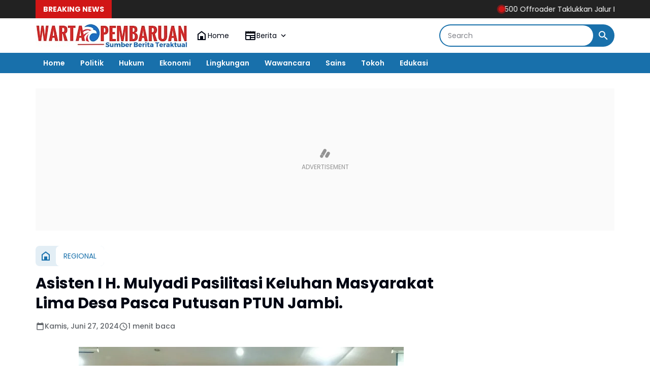

--- FILE ---
content_type: text/html; charset=utf-8
request_url: https://www.google.com/recaptcha/api2/aframe
body_size: 268
content:
<!DOCTYPE HTML><html><head><meta http-equiv="content-type" content="text/html; charset=UTF-8"></head><body><script nonce="ezA0YXL8HPuZ735YtqPfzg">/** Anti-fraud and anti-abuse applications only. See google.com/recaptcha */ try{var clients={'sodar':'https://pagead2.googlesyndication.com/pagead/sodar?'};window.addEventListener("message",function(a){try{if(a.source===window.parent){var b=JSON.parse(a.data);var c=clients[b['id']];if(c){var d=document.createElement('img');d.src=c+b['params']+'&rc='+(localStorage.getItem("rc::a")?sessionStorage.getItem("rc::b"):"");window.document.body.appendChild(d);sessionStorage.setItem("rc::e",parseInt(sessionStorage.getItem("rc::e")||0)+1);localStorage.setItem("rc::h",'1769334003942');}}}catch(b){}});window.parent.postMessage("_grecaptcha_ready", "*");}catch(b){}</script></body></html>

--- FILE ---
content_type: text/javascript; charset=UTF-8
request_url: https://www.wartapembaruan.co.id/feeds/posts/default/?alt=json-in-script&max-results=10&callback=jQuery36408353815679442507_1769334000531&_=1769334000532
body_size: 17577
content:
// API callback
jQuery36408353815679442507_1769334000531({"version":"1.0","encoding":"UTF-8","feed":{"xmlns":"http://www.w3.org/2005/Atom","xmlns$openSearch":"http://a9.com/-/spec/opensearchrss/1.0/","xmlns$blogger":"http://schemas.google.com/blogger/2008","xmlns$georss":"http://www.georss.org/georss","xmlns$gd":"http://schemas.google.com/g/2005","xmlns$thr":"http://purl.org/syndication/thread/1.0","id":{"$t":"tag:blogger.com,1999:blog-2836842361555622682"},"updated":{"$t":"2026-01-25T15:49:08.818+07:00"},"category":[{"term":"BERITA UTAMA"},{"term":"REGIONAL"},{"term":"BERITA TNI POLRI"},{"term":"BERITA POLRI"},{"term":"BERITA  UTAMA"},{"term":"KRIMINAL"},{"term":"BERITA TNI P0LRI"},{"term":"BERITA  POLRI"},{"term":"Barita TNI AD"},{"term":"OPINI"},{"term":"Berita TNI AD"},{"term":"Hukum \u0026 Kriminal"},{"term":"OLAH RAGA"},{"term":"Nasional"},{"term":"GAYA HIDUP"},{"term":"Berita Politik"},{"term":"Politik"},{"term":"EKONOMI"},{"term":"Daerah"},{"term":"Hukum"},{"term":"Berita TNI AL"},{"term":"BERITA  TNI POLRI"},{"term":"Berita TNI - Polri"},{"term":"BARITA TNI POLRI"},{"term":"BERITA TNI"},{"term":"Berita kemendagri"},{"term":"PENDIDIKAN"},{"term":"Berita TNI AU"},{"term":"BERIT UTAMA"},{"term":"BERIT TNI POLRI"},{"term":"Berita Istana"},{"term":"Kesehatan"},{"term":"BERITA TNI POLŔI"},{"term":"Beeita Utama"},{"term":"RRGIONAL"},{"term":"BERITA TNI  POLRI"},{"term":"SOSIAL"},{"term":"Warta Pembaruan TV"},{"term":"BUDAYA"},{"term":"Beeita TNI - Polri"},{"term":"Berita Mafia Tanah"},{"term":"Berita TNI -  POLRI"},{"term":"ADVERTORIAL"},{"term":"BEEITA TNI POLRI"},{"term":"BERITA"},{"term":"P0LITIK"},{"term":"BERITA POLISI"},{"term":"REGIONAL POLITIK"},{"term":"Berita TNI \u00F7 POLRI"},{"term":"Berita Polri."},{"term":"INTERNASIONAL"},{"term":"BERITA TINI POLRI"},{"term":"ADVETORIAL"},{"term":"BRRITA UTAMA"},{"term":"Berita Olah Raga"},{"term":"REGIOBAL"},{"term":"B"},{"term":"BERITA ITAMA"},{"term":"BERITA TNI POLDA"},{"term":"BERITA TNI POLRI NASIONAL"},{"term":"BERITA UTANA"},{"term":"BERÌTA UTAMA"},{"term":"Berita TNI AD - Regional"},{"term":"BERTA TNI POLRI"},{"term":"Berita TNI-POLRI"},{"term":"Naaional"},{"term":"OLAHRAGA"},{"term":"REGIONA"},{"term":"BE"},{"term":"BER"},{"term":"BERI"},{"term":"BETITA POLRI"},{"term":"Berita TNI -Polri"},{"term":"IBERITA UTAMA"},{"term":"RAGIONAL"},{"term":"RITA UTAMA"},{"term":"RWGIONAL"},{"term":"BENRITA TNI AD"},{"term":"BERIT POLRI"},{"term":"BERITA TMI POLRI"},{"term":"BERITA UTAM"},{"term":"BEROTA UTAMA"},{"term":"BRERITA UTAMA"},{"term":"Berita ATR\/BPN"},{"term":"Berita TNI -- POLRI"},{"term":"BeritaTNI AD"},{"term":"Bisnis"},{"term":"Budaya dan Seni"},{"term":"EGIONAL"},{"term":"ITA UTAMA"},{"term":"Kuliner"},{"term":"R"},{"term":"R3GIONAL"},{"term":"Regiional"},{"term":"TNI"},{"term":"reg"},{"term":"BERIA UTAMA"},{"term":"BERITA TNI P"},{"term":"BERITA TNIVPOLRI"},{"term":"BERITA U"},{"term":"BERITA UTAMA."},{"term":"BERITA UTQMA"},{"term":"BERITAUTAMA"},{"term":"BETITA UTAMA"},{"term":"Berita AL"},{"term":"BeritaTNI - POLRI"},{"term":"ERITA UTAMA"},{"term":"Hukum dan Kriminal"},{"term":"IONAL"},{"term":"L"},{"term":"NEWS"},{"term":"REFIONAL"},{"term":"REGIONAK"},{"term":"REGIONALOLAH RAGA"},{"term":"RENGIONAL"},{"term":"SENI BUDAYA"},{"term":"Seni dan budaya"},{"term":"TA UTAMA"},{"term":"TAMA"},{"term":"UTAMA"},{"term":"AL"},{"term":"BEEOTA UTAMA"},{"term":"BEKASI UTAMA"},{"term":"BERITA TNI POLRII"},{"term":"BERITA TNO AD"},{"term":"BERITA UFAMA"},{"term":"BERITA UTA"},{"term":"BERITA UTAAMA"},{"term":"BERITA UTAMA GAYA HIDUP"},{"term":"BERITA UTARA"},{"term":"BERITA UYAMA"},{"term":"BERITÀ UTAMA"},{"term":"BERNITA UTAMA"},{"term":"BEROTA TNI AD"},{"term":"BETITA TNI AD"},{"term":"BErRITA UTAMA"},{"term":"BRRITA TNI POLRI"},{"term":"Berita ATR\/ BPN"},{"term":"Berita Bemendagri"},{"term":"Berita Internasional"},{"term":"Berita Kemedagri"},{"term":"Berita T"},{"term":"Berita TNL AL"},{"term":"Dirjen pajak"},{"term":"EERITA UTAMA"},{"term":"ERITA TNI POLRI"},{"term":"GAUA HIDUP"},{"term":"GAYA HIFUP"},{"term":"GAYAHIDUP"},{"term":"GIONAL"},{"term":"ITA POLRI"},{"term":"In"},{"term":"KRIMIBAL"},{"term":"KRIMUNAL"},{"term":"KRININAL"},{"term":"NERITA TNI POLRI"},{"term":"Nasiinal"},{"term":"OLRI"},{"term":"RE"},{"term":"REGIINAL"},{"term":"REGIOAL"},{"term":"REGIOALNAL"},{"term":"REGION"},{"term":"REGIONALI"},{"term":"RlBERITA UTAMA"},{"term":"Sejarah"},{"term":"TA TNI POLRI"},{"term":"TERKINI"},{"term":"TNI AD"},{"term":"aREGIONAL"}],"title":{"type":"text","$t":" WartaPembaruan.co.id | Sumber Berita Teraktual"},"subtitle":{"type":"html","$t":"WartaPembaruan.co.id | Sumber Berita Teraktual"},"link":[{"rel":"http://schemas.google.com/g/2005#feed","type":"application/atom+xml","href":"https:\/\/www.wartapembaruan.co.id\/feeds\/posts\/default"},{"rel":"self","type":"application/atom+xml","href":"https:\/\/www.blogger.com\/feeds\/2836842361555622682\/posts\/default?alt=json-in-script\u0026max-results=10"},{"rel":"alternate","type":"text/html","href":"https:\/\/www.wartapembaruan.co.id\/"},{"rel":"hub","href":"http://pubsubhubbub.appspot.com/"},{"rel":"next","type":"application/atom+xml","href":"https:\/\/www.blogger.com\/feeds\/2836842361555622682\/posts\/default?alt=json-in-script\u0026start-index=11\u0026max-results=10"}],"author":[{"name":{"$t":"warta pembaruan"},"uri":{"$t":"http:\/\/www.blogger.com\/profile\/09658017188585979914"},"email":{"$t":"noreply@blogger.com"},"gd$image":{"rel":"http://schemas.google.com/g/2005#thumbnail","width":"32","height":"32","src":"\/\/blogger.googleusercontent.com\/img\/b\/R29vZ2xl\/AVvXsEjBHoYd4YGZ-FSNL69FiZqDvr5VfObqrbR9iQMc5INdgXp5HekLWpA7f6sxpP3cr71PfvaC0Z1gzutrTd1OBtAOHwf95lBXvr8VWedaatxuTfSk1gdZzvvqUhtwVtCjRlM\/s220\/wp+400.jpg"}}],"generator":{"version":"7.00","uri":"http://www.blogger.com","$t":"Blogger"},"openSearch$totalResults":{"$t":"45420"},"openSearch$startIndex":{"$t":"1"},"openSearch$itemsPerPage":{"$t":"10"},"entry":[{"id":{"$t":"tag:blogger.com,1999:blog-2836842361555622682.post-5250163755670440332"},"published":{"$t":"2026-01-25T15:49:00.002+07:00"},"updated":{"$t":"2026-01-25T15:49:08.584+07:00"},"category":[{"scheme":"http://www.blogger.com/atom/ns#","term":"REGIONAL"}],"title":{"type":"text","$t":"500 Offroader Taklukkan Jalur Ekstrem Bangka Selatan"},"content":{"type":"html","$t":"\u003Cp\u003E\u003Cb\u003E\u003C\/b\u003E\u003C\/p\u003E\u003Cdiv class=\"separator\" style=\"clear: both; text-align: center;\"\u003E\u003Cb\u003E\u003Ca href=\"https:\/\/blogger.googleusercontent.com\/img\/b\/R29vZ2xl\/AVvXsEh-cdVMEZGNfHUNiOONWcOaCsziPhUfo3f0VHtoaE8i-lkveM_pplUWTOt34-ljSmhUIpJA8Uo44CY8fHKUBUXl0BnWLdOiIqq67t3O0f7EHbnb01AixAYVKjUrz5tgB-azk4HCfSTKOlWeEuVeap7hoAG4toz9GfWCYVxeD0ft43hKd_9TPgoX0En0JM4\/s1600\/1004769899.jpg\" imageanchor=\"1\" style=\"margin-left: 1em; margin-right: 1em;\"\u003E\u003Cimg border=\"0\" data-original-height=\"1200\" data-original-width=\"1600\" height=\"480\" src=\"https:\/\/blogger.googleusercontent.com\/img\/b\/R29vZ2xl\/AVvXsEh-cdVMEZGNfHUNiOONWcOaCsziPhUfo3f0VHtoaE8i-lkveM_pplUWTOt34-ljSmhUIpJA8Uo44CY8fHKUBUXl0BnWLdOiIqq67t3O0f7EHbnb01AixAYVKjUrz5tgB-azk4HCfSTKOlWeEuVeap7hoAG4toz9GfWCYVxeD0ft43hKd_9TPgoX0En0JM4\/w640-h480\/1004769899.jpg\" width=\"640\" \/\u003E\u003C\/a\u003E\u003C\/b\u003E\u003C\/div\u003E\u003Cb\u003E\u003Cbr \/\u003EBANGKA SELATAN, Wartapembaruan.co.id\u003C\/b\u003E — Event Trasi (Trabas Alam South Bangka Island) sukses digelar di Toboali, Kabupaten Bangka Selatan, Minggu (25\/1\/2026). Kegiatan ini dilaksanakan dalam rangka memperingati Hari Pers Nasional (HPN) sekaligus Hari Ulang Tahun ke-23 Kabupaten Bangka Selatan, dan berhasil menarik hampir 500 offroader dari berbagai daerah.\u003Cp\u003E\u003C\/p\u003E\u003Cp\u003EEven ini dihadiri langsung Offroader The Legend of Climbing Indonesia, Zakir dan MC Trabas Nasional, Papa Roni.\u003C\/p\u003E\u003Cp\u003ERatusan offroader dilepas langsung oleh Sekda Basel, Hefy Nuranda, Dandim Basel, Letkol Inf Agus Wicaksono dan unsur Forkopimda.\u003C\/p\u003E\u003Cp\u003EKoordinator Trasi, Andi Zega, mengatakan antusiasme peserta jauh melampaui target yang ditetapkan panitia. Dari target awal sebanyak 300 peserta, jumlah offroader yang hadir mencapai hampir 500 orang.\u003C\/p\u003E\u003Cp\u003E“Antusiasme peserta luar biasa, di luar target juga ya. Target kita 300, ternyata hampir 500 yang hadir di sini,” ujar Andi Zega.\u003C\/p\u003E\u003Cp\u003EIa menjelaskan, sekitar 90 persen peserta berasal dari luar Bangka Selatan, menunjukkan besarnya daya tarik event Trasi bagi komunitas offroad di Provinsi Kepulauan Bangka Belitung dan sekitarnya.\u003C\/p\u003E\u003Cp\u003EMenurut Andi, pelaksanaan Trasi PWI ini diharapkan mampu membangkitkan kembali semangat komunitas offroad lokal Bangka Selatan yang dalam beberapa waktu terakhir mulai meredup.\u003C\/p\u003E\u003Cp\u003E“Harapan saya, dengan adanya Trasi ini, kawan-kawan Bangka Selatan akan lebih semangat untuk trabas lagi. Yang dulunya ramai, sekarang mulai redup, dan ini menjadi momentum untuk bangkit kembali,” katanya.\u003C\/p\u003E\u003Cp\u003ELebih lanjut, Andi mengungkapkan adanya wacana untuk mendorong Bangka Selatan menjadi tuan rumah event trabas berskala internasional. Hal tersebut sempat dibahas bersama Bupati Bangka Selatan Riza Herdavid dan Offroader nasional, The Legend of Climbing Indonesia, Zakir.\u003C\/p\u003E\u003Cp\u003E“Jika ke depan ada kesempatan dan komunikasi yang baik, insyaallah kita akan dorong Bangka Selatan menjadi tuan rumah even internasional,” ungkapnya.\u003C\/p\u003E\u003Cp\u003EIa optimistis, even trabas adventure dengan skala nasional hingga internasional dapat mengangkat nama Bangka Selatan di kancah global, mengingat penggiat offroad tersebar di seluruh Provinsi Kepulauan Bangka Belitung bahkan hingga luar negeri.\u003C\/p\u003E\u003Cp\u003ERatusan Offroader ini akan menempuh jalur sepanjang 26 KM di seputaran Gunung Muntai dan Parit 7 Desa Keposang, Toboali.\u003C\/p\u003E\u003Cp\u003ESementara itu, Ketua PWI Bangka Selatan, Dedy Irawan, mengatakan Trasi merupakan bagian penting dari rangkaian kegiatan HPN dan HUT ke-23 Bangka Selatan. Selain sebagai ajang olahraga dan silaturahmi komunitas, kegiatan ini juga berdampak positif terhadap promosi daerah.\u003C\/p\u003E\u003Cp\u003ESelain Trasi ada dua even lagi yang akan digelar yaitu Basel Run 2026 dan Pushbike.\u003C\/p\u003E\u003Cp\u003E\"Untuk Basel Run peserta terdaftar mencapai 1.300 runners dan Pusbike 100 peserta yang 60 peserta di antaranya datang dari Sumatera\" kata Dedy.\u003C\/p\u003E\u003Cp\u003E“Event seperti Trasi ini bukan hanya olahraga, tetapi juga sarana promosi Bangka Selatan. Kehadiran ratusan peserta dari luar daerah tentu berdampak pada sektor pariwisata dan perekonomian masyarakat,” ujar Dedy.\u003C\/p\u003E\u003Cp\u003EIa berharap kegiatan Trasi dapat terus digelar secara berkelanjutan dan menjadi agenda rutin yang mampu memperkuat citra Bangka Selatan sebagai destinasi sport tourism dan adventure di Provinsi Kepulauan Bangka Belitung.\u003C\/p\u003E"},"link":[{"rel":"edit","type":"application/atom+xml","href":"https:\/\/www.blogger.com\/feeds\/2836842361555622682\/posts\/default\/5250163755670440332"},{"rel":"self","type":"application/atom+xml","href":"https:\/\/www.blogger.com\/feeds\/2836842361555622682\/posts\/default\/5250163755670440332"},{"rel":"alternate","type":"text/html","href":"https:\/\/www.wartapembaruan.co.id\/2026\/01\/500-offroader-taklukkan-jalur-ekstrem.html","title":"500 Offroader Taklukkan Jalur Ekstrem Bangka Selatan"}],"author":[{"name":{"$t":"warta pembaruan"},"uri":{"$t":"http:\/\/www.blogger.com\/profile\/09658017188585979914"},"email":{"$t":"noreply@blogger.com"},"gd$image":{"rel":"http://schemas.google.com/g/2005#thumbnail","width":"32","height":"32","src":"\/\/blogger.googleusercontent.com\/img\/b\/R29vZ2xl\/AVvXsEjBHoYd4YGZ-FSNL69FiZqDvr5VfObqrbR9iQMc5INdgXp5HekLWpA7f6sxpP3cr71PfvaC0Z1gzutrTd1OBtAOHwf95lBXvr8VWedaatxuTfSk1gdZzvvqUhtwVtCjRlM\/s220\/wp+400.jpg"}}],"media$thumbnail":{"xmlns$media":"http://search.yahoo.com/mrss/","url":"https:\/\/blogger.googleusercontent.com\/img\/b\/R29vZ2xl\/AVvXsEh-cdVMEZGNfHUNiOONWcOaCsziPhUfo3f0VHtoaE8i-lkveM_pplUWTOt34-ljSmhUIpJA8Uo44CY8fHKUBUXl0BnWLdOiIqq67t3O0f7EHbnb01AixAYVKjUrz5tgB-azk4HCfSTKOlWeEuVeap7hoAG4toz9GfWCYVxeD0ft43hKd_9TPgoX0En0JM4\/s72-w640-h480-c\/1004769899.jpg","height":"72","width":"72"}},{"id":{"$t":"tag:blogger.com,1999:blog-2836842361555622682.post-3777651809792567795"},"published":{"$t":"2026-01-25T11:21:00.002+07:00"},"updated":{"$t":"2026-01-25T11:21:17.982+07:00"},"category":[{"scheme":"http://www.blogger.com/atom/ns#","term":"OPINI"}],"title":{"type":"text","$t":"Dari Bohr hingga Punakawan: Membaca Makna Plonga-Plongo"},"content":{"type":"html","$t":"\u003Cp\u003E\u003C\/p\u003E\u003Cdiv class=\"separator\" style=\"clear: both; text-align: center;\"\u003E\u003Ca href=\"https:\/\/blogger.googleusercontent.com\/img\/b\/R29vZ2xl\/AVvXsEibRNoLt9gqbIrQVmI9nA1eHh62o8_DUPzH2qIjm4pij6kn3Nxcjh0qtH_q7rWtzTBU6fC3d3xLr_V9jrKc8lR5NKiqXypA2WjVx2u_UC01spt2FIZ3xPtS85oCaIrxRy5X_JCgaZbThI2EGrg63CJUagsqxBqhkp3Q7Xi83OEgPZnkTg1Kw4dkO52b2Iw\/s700\/1004768990.jpg\" imageanchor=\"1\" style=\"margin-left: 1em; margin-right: 1em;\"\u003E\u003Cimg border=\"0\" data-original-height=\"395\" data-original-width=\"700\" height=\"362\" src=\"https:\/\/blogger.googleusercontent.com\/img\/b\/R29vZ2xl\/AVvXsEibRNoLt9gqbIrQVmI9nA1eHh62o8_DUPzH2qIjm4pij6kn3Nxcjh0qtH_q7rWtzTBU6fC3d3xLr_V9jrKc8lR5NKiqXypA2WjVx2u_UC01spt2FIZ3xPtS85oCaIrxRy5X_JCgaZbThI2EGrg63CJUagsqxBqhkp3Q7Xi83OEgPZnkTg1Kw4dkO52b2Iw\/w640-h362\/1004768990.jpg\" width=\"640\" \/\u003E\u003C\/a\u003E\u003C\/div\u003E\u003Cbr \/\u003EOleh : Jaya Suprana\u003Cp\u003E\u003C\/p\u003E\u003Cp\u003E\u003Cb\u003EWartapembaruan.co.id\u003C\/b\u003E - Dua debat termashur sepanjang sejarah iptek adalah antara Niels Bohr lawan Albert Einstein tentang kuantum serta Noam Chomsky versus B.F Skinner tentang proses belajar. Saya pribadi lebih berpihak ke Bohr dan Chomsky meski saya tetap menghormati dan menghargai Einstein dan Skinner.\u003C\/p\u003E\u003Cp\u003ESebagai warga awam yang dibesarkan di lingkungan kebudayaan Jawa, wajar saya berikhtiar memelajari psikolinguistik Jawa tanpa berani dumeh\u0026nbsp; merasa diri pasti benar. Di ranah protopsikologi Jawa dikenal beberapa istilah terkait karakter manusia yang menggunakan kata-ulang saling mirip meski tidak sama (lazimnya beda satu huruf) yaitu morat-marit, petakal-petakil, mencla-mencle, cengangas-cengenges, cekat-ceket, sat-set, gasrak-gusruk, compang-camping, gedebak-gedebuk atau plonga-plongo.\u0026nbsp;\u003C\/p\u003E\u003Cp\u003EAkhir-akhir ini berkat jasa atau dosa seorang pejabat tinggi Indonesia yang tidak perlu saya sebut namanya di sini namun semua pasti tahu siapa beliau, istilah plonga-plongo menjadi popular. Wajar di alam kebebasan berpendapat semesta demokratis, hadir pula para antisimpatisan dan simpatisan sang pejabat tinggi sehingga muncul dualisme dalam tafsir terhadap plonga-plongo.\u003C\/p\u003E\u003Cp\u003EPara antisimpatisan menganggap plonga-plongo adalah sikap kepribadian buruk citra kedunguan, kegoblokan, kebodohan, kebebalan, kepandiran yang ditampilkan oleh para “bolo\u0026nbsp; dupak” semisal Buto Cakil dan Burisrawa pada mitologi pewayangan. Pendek kata, plonga-plongo tidak pantas bagi seorang pejabat tinggi yang seharusnya menjadi panutan rakyat.\u003C\/p\u003E\u003Cp\u003ESebaliknya, para simpatisan meyakini plonga-plongo adalah sikap kepribadian jati diri citra kejujuran, ketulusan, indera humor tinggi, kerendahan hati, kearifan seperti yang ditampilkan oleh para Punakawan pada mitologi pewayangan yang sangat dihormati oleh para kesatria bahkan dewata. Gejala sikap plonga-plonga juga tampak pada diri Batara Narada yang senantiasa setia mendampingi Batara Guru. Pendek kata, plonga-plongo pada saat-saat tertentu dianggap pantas bagi seorang pejabat tinggi yang seharusnya menjadi panutan rakyat jelata seperti halnya para Punakawan terutama pada diri Bagong yang mewarisi sikap arif bijaksana Ki Semar Badranaya, di balik tabir citra keplonga-plongoannya. Menurut versi wayang purwa,\u0026nbsp; Ki Semar Badranaya dalam hal kesaktian flatulisme alias angin perut atau\u0026nbsp; kentut tiada tanding di jagad raya ini.\u003C\/p\u003E\u003Cp\u003ESungguh di luar niatan naskah sederhana ini untuk berani melibatkan diri ke dalam kemelut polemik plonga-plonga secara politis. Sungguh tidak ada mens rea menyelinap di lubuk sanubari saya. Naskah sederhana ini sekadar secara subyektif ingin mengungkap rasa hormat, kagum dan takjub saya pribadi terhadap daya kreatifitas kakek-nenek moyang Nusantara dalam menggunakan tutur-kata kaya makna dan matra.\u003C\/p\u003E"},"link":[{"rel":"edit","type":"application/atom+xml","href":"https:\/\/www.blogger.com\/feeds\/2836842361555622682\/posts\/default\/3777651809792567795"},{"rel":"self","type":"application/atom+xml","href":"https:\/\/www.blogger.com\/feeds\/2836842361555622682\/posts\/default\/3777651809792567795"},{"rel":"alternate","type":"text/html","href":"https:\/\/www.wartapembaruan.co.id\/2026\/01\/dari-bohr-hingga-punakawan-membaca.html","title":"Dari Bohr hingga Punakawan: Membaca Makna Plonga-Plongo"}],"author":[{"name":{"$t":"warta pembaruan"},"uri":{"$t":"http:\/\/www.blogger.com\/profile\/09658017188585979914"},"email":{"$t":"noreply@blogger.com"},"gd$image":{"rel":"http://schemas.google.com/g/2005#thumbnail","width":"32","height":"32","src":"\/\/blogger.googleusercontent.com\/img\/b\/R29vZ2xl\/AVvXsEjBHoYd4YGZ-FSNL69FiZqDvr5VfObqrbR9iQMc5INdgXp5HekLWpA7f6sxpP3cr71PfvaC0Z1gzutrTd1OBtAOHwf95lBXvr8VWedaatxuTfSk1gdZzvvqUhtwVtCjRlM\/s220\/wp+400.jpg"}}],"media$thumbnail":{"xmlns$media":"http://search.yahoo.com/mrss/","url":"https:\/\/blogger.googleusercontent.com\/img\/b\/R29vZ2xl\/AVvXsEibRNoLt9gqbIrQVmI9nA1eHh62o8_DUPzH2qIjm4pij6kn3Nxcjh0qtH_q7rWtzTBU6fC3d3xLr_V9jrKc8lR5NKiqXypA2WjVx2u_UC01spt2FIZ3xPtS85oCaIrxRy5X_JCgaZbThI2EGrg63CJUagsqxBqhkp3Q7Xi83OEgPZnkTg1Kw4dkO52b2Iw\/s72-w640-h362-c\/1004768990.jpg","height":"72","width":"72"}},{"id":{"$t":"tag:blogger.com,1999:blog-2836842361555622682.post-6127475520132305152"},"published":{"$t":"2026-01-25T11:16:00.007+07:00"},"updated":{"$t":"2026-01-25T11:16:54.487+07:00"},"category":[{"scheme":"http://www.blogger.com/atom/ns#","term":"BERITA UTAMA"}],"title":{"type":"text","$t":"Dilantik Kaesang Pangarep, Edi Wirawan Resmi Pimpin PSI Tabanan Siap Ubah Peta Politik Lokal"},"content":{"type":"html","$t":"\u003Cp\u003E\u003Cb\u003E\u003C\/b\u003E\u003C\/p\u003E\u003Cdiv class=\"separator\" style=\"clear: both; text-align: center;\"\u003E\u003Cb\u003E\u003Ca href=\"https:\/\/blogger.googleusercontent.com\/img\/b\/R29vZ2xl\/AVvXsEiW14nXQROWQwnG6l2gQdK5K_VeBIYlVd2O2A5M3HLrapBUXj4XohhG0p64C26uP5wmJYoy7HF7J7UHnie4o0-WJ2UJEn3t-W1fF6JALJyhDg5a1RqriioJRq_Q_Rwc6Uip-6mLV16Uss0jlKkjO2EUd5o-Lo3bFzSbsCDI54rqNlsvj7_-Gw85eK5sE5o\/s1600\/1004768965.jpg\" imageanchor=\"1\" style=\"margin-left: 1em; margin-right: 1em;\"\u003E\u003Cimg border=\"0\" data-original-height=\"1097\" data-original-width=\"1600\" height=\"438\" src=\"https:\/\/blogger.googleusercontent.com\/img\/b\/R29vZ2xl\/AVvXsEiW14nXQROWQwnG6l2gQdK5K_VeBIYlVd2O2A5M3HLrapBUXj4XohhG0p64C26uP5wmJYoy7HF7J7UHnie4o0-WJ2UJEn3t-W1fF6JALJyhDg5a1RqriioJRq_Q_Rwc6Uip-6mLV16Uss0jlKkjO2EUd5o-Lo3bFzSbsCDI54rqNlsvj7_-Gw85eK5sE5o\/w640-h438\/1004768965.jpg\" width=\"640\" \/\u003E\u003C\/a\u003E\u003C\/b\u003E\u003C\/div\u003E\u003Cb\u003E\u003Cbr \/\u003EBADUNG, BALI, Wartapembaruan.co.id\u003C\/b\u003E -- Edi Wirawan resmi dilantik sebagai Ketua Dewan Pimpinan Daerah (DPD) Partai Solidaritas Indonesia (PSI) Kabupaten Tabanan untuk masa kepengurusan 2025-2030 di Trans Hotel, Jalan Sunset Road, Badung, Bali, Sabtu, 24 Januari 2026.\u003Cp\u003E\u003C\/p\u003E\u003Cp\u003EAcara pelantikan dipimpin langsung Ketua Umum DPP PSI, Kaesang Pangarep.\u003C\/p\u003E\u003Cp\u003EEdi Wirawan dikenal sebagai figur politik berpengalaman dengan rekam jejak panjang di Kabupaten Tabanan. Ia pernah menjabat empat periode sebagai anggota DPRD Tabanan serta Wakil Bupati Tabanan periode 2019-2024.\u0026nbsp; Pengalaman tersebut dinilai menjadi modal kuat dalam menakhodai PSI Tabanan ke depan.\u003C\/p\u003E\u003Cp\u003EEdi Wirawaan merupakan sosok politikus tangguh berjuang turut membesarkan PDIP. Namun, ditengah jalan, Edi Wirawan dibuang oleh PDIP, dipungut oleh PSI.\u0026nbsp;\u003C\/p\u003E\u003Cp\u003EKepercayaan kepada Edi Wirawan untuk memimpin PSI Tabanan tertuang dalam Surat Keputusan DPP PSI Nomor: 789\/SK\/DPP\/2025 tentang pencabutan SK Nomor: 089\/SK\/DPP\/2020 serta pengangkatan kepengurusan baru. Penunjukan ini sekaligus menandai babak baru pergerakan PSI di Tabanan.\u003C\/p\u003E\u003Cp\u003EEdi Wirawan yang dikenal memiliki basis simpatisan loyal dan kuat optimistis PSI Tabanan akan mengalami peningkatan signifikan. Ia meyakini kehadirannya mampu meramaikan dan mengubah peta politik Tabanan yang selama ini didominasi PDIP.\u003C\/p\u003E\u003Cp\u003E\"Partai PSI, Partai dengan simbol Gadjah, karakter lembut dan kuat, mengajak kaum muda menjadi garda terdepan dalam pembangunan Tabanan,\" kata Edi Wirawan.\u0026nbsp;\u003C\/p\u003E\u003Cp\u003E\u003C\/p\u003E\u003Cdiv class=\"separator\" style=\"clear: both; text-align: center;\"\u003E\u003Ca href=\"https:\/\/blogger.googleusercontent.com\/img\/b\/R29vZ2xl\/AVvXsEjzkGPpP8Ij1sfUT2_KIoTrfv9xyTlAS2XaAfYyRTZ0ovEkFQvZ1L9whUApwOe1-gcm3YE4wCsJ-llE3n815VIv3uzLyTDjkk3LUEmf-K2d8iBpRjVfFHPO1n-vK43C_LdvC-3TFi_wqgJ4g1F7A8ks44Q-kjrxCnPcWoragKIaAv895Q7iHN6DHY4pk7E\/s1600\/1004768966.jpg\" imageanchor=\"1\" style=\"margin-left: 1em; margin-right: 1em;\"\u003E\u003Cimg border=\"0\" data-original-height=\"1052\" data-original-width=\"1600\" height=\"420\" src=\"https:\/\/blogger.googleusercontent.com\/img\/b\/R29vZ2xl\/AVvXsEjzkGPpP8Ij1sfUT2_KIoTrfv9xyTlAS2XaAfYyRTZ0ovEkFQvZ1L9whUApwOe1-gcm3YE4wCsJ-llE3n815VIv3uzLyTDjkk3LUEmf-K2d8iBpRjVfFHPO1n-vK43C_LdvC-3TFi_wqgJ4g1F7A8ks44Q-kjrxCnPcWoragKIaAv895Q7iHN6DHY4pk7E\/w640-h420\/1004768966.jpg\" width=\"640\" \/\u003E\u003C\/a\u003E\u003C\/div\u003E\u003Cbr \/\u003EEdi Wirawan juga menegaskan, PSI akan mengedepankan keterbukaan, nilai moral politik dan spiritual, integritas, serta moralitas dalam setiap gerak langkah perjuangan politik.\u003Cp\u003E\u003C\/p\u003E\u003Cp\u003E\"Ayo !! kita support serta dukung program Pemerintahan Kabupaten Tabanan yang memihak kepada kepentingan masyarakat luas, demi kesejahteraan dan kemajuan Tabanan, namun jangan ragu dan sungkan kita kritisi program-program pemerintah kabupaten Tabanan yang kurang berpihak kepada kepentingan rakyat,\" ujarnya.\u003C\/p\u003E\u003Cp\u003ELebih lanjut, Edi Wirawan menyampaikan bahwa PSI hadir untuk mendorong pembangunan yang terintegrasi dan berpihak kepada rakyat, dengan tetap membuka ruang sinergi bersama Pemerintah Kabupaten Tabanan.\u003C\/p\u003E\u003Cp\u003ETak hanya itu, komposisi kepengurusan PSI Tabanan juga disebut mencerminkan semangat regenerasi. Sekitar 50 persen kepengurusan diisi generasi muda, sementara 30 persen diisi perempuan.\u003C\/p\u003E\u003Cp\u003E\"PSI ( Partai Solidaritas Indonesia)Tbk, Kabupaten Tabanan, masa kepengurusan 2025-2030, diisi wajah baru yang kompeten, memiliki kreteria dan leadership yang akuntabel di 10 Kecamatan se-Kabupaten Tabanan,\" terangnya.\u0026nbsp;\u003C\/p\u003E\u003Cp\u003EIa optimistis kepengurusan baru di tingkat PAC pada 10 kecamatan mampu bekerja penuh dedikasi dan tanggung jawab.\u003C\/p\u003E\u003Cp\u003ESementara itu, Ketua Umum PSI Kaesang Pangarep menyebut Bali sebagai salah satu basis kuat PSI secara nasional. \"Bali merupakan kandang PSI tersolit, kekuatan baru kandang gajah urutan ke tiga setelah Kaltim dan Jakarta,\" paparnya.\u0026nbsp;\u003C\/p\u003E\u003Cp\u003EKaesang juga memberikan apresiasi kepada Ketua DPW PSI Bali, Wayan Suyasa, atas capaian kinerja yang membawa PSI Bali menempati peringkat tiga terbaik secara nasional.\u003C\/p\u003E\u003Cp\u003EIa menegaskan Bali menjadi prioritas utama PSI ke depan dengan target menembus empat besar kekuatan politik nasional. (Tim\/red).\u003C\/p\u003E"},"link":[{"rel":"edit","type":"application/atom+xml","href":"https:\/\/www.blogger.com\/feeds\/2836842361555622682\/posts\/default\/6127475520132305152"},{"rel":"self","type":"application/atom+xml","href":"https:\/\/www.blogger.com\/feeds\/2836842361555622682\/posts\/default\/6127475520132305152"},{"rel":"alternate","type":"text/html","href":"https:\/\/www.wartapembaruan.co.id\/2026\/01\/dilantik-kaesang-pangarep-edi-wirawan.html","title":"Dilantik Kaesang Pangarep, Edi Wirawan Resmi Pimpin PSI Tabanan Siap Ubah Peta Politik Lokal"}],"author":[{"name":{"$t":"warta pembaruan"},"uri":{"$t":"http:\/\/www.blogger.com\/profile\/09658017188585979914"},"email":{"$t":"noreply@blogger.com"},"gd$image":{"rel":"http://schemas.google.com/g/2005#thumbnail","width":"32","height":"32","src":"\/\/blogger.googleusercontent.com\/img\/b\/R29vZ2xl\/AVvXsEjBHoYd4YGZ-FSNL69FiZqDvr5VfObqrbR9iQMc5INdgXp5HekLWpA7f6sxpP3cr71PfvaC0Z1gzutrTd1OBtAOHwf95lBXvr8VWedaatxuTfSk1gdZzvvqUhtwVtCjRlM\/s220\/wp+400.jpg"}}],"media$thumbnail":{"xmlns$media":"http://search.yahoo.com/mrss/","url":"https:\/\/blogger.googleusercontent.com\/img\/b\/R29vZ2xl\/AVvXsEiW14nXQROWQwnG6l2gQdK5K_VeBIYlVd2O2A5M3HLrapBUXj4XohhG0p64C26uP5wmJYoy7HF7J7UHnie4o0-WJ2UJEn3t-W1fF6JALJyhDg5a1RqriioJRq_Q_Rwc6Uip-6mLV16Uss0jlKkjO2EUd5o-Lo3bFzSbsCDI54rqNlsvj7_-Gw85eK5sE5o\/s72-w640-h438-c\/1004768965.jpg","height":"72","width":"72"}},{"id":{"$t":"tag:blogger.com,1999:blog-2836842361555622682.post-8562406073071526187"},"published":{"$t":"2026-01-25T11:11:00.000+07:00"},"updated":{"$t":"2026-01-25T11:11:03.721+07:00"},"category":[{"scheme":"http://www.blogger.com/atom/ns#","term":"BERITA UTAMA"}],"title":{"type":"text","$t":"Menghadapi Dinamika Alam Bengawan Solo, PU SDA dan Kontraktor Susun Perbaikan Lanjutan"},"content":{"type":"html","$t":"\u003Cp\u003E\u003Cb\u003E\u003C\/b\u003E\u003C\/p\u003E\u003Cdiv class=\"separator\" style=\"clear: both; text-align: center;\"\u003E\u003Cb\u003E\u003Ca href=\"https:\/\/blogger.googleusercontent.com\/img\/b\/R29vZ2xl\/AVvXsEgTJAADXZh0XNeAU74LdkqPCtC7XuOJqj3484-mdQ5_PFexrpeqsw85AIOL7-ApFbXrVYPHUUT13TQ8AYAVxIdbVme8nd_Hyvc0DeAlqZcdC6A4MM3n_jtGeygHoYEnwWPmZvikqvAJyS6ojlLyYq0K3utdP8wh3aGIj2nQJeGGZHpBBmQ3jt-9VBQevzE\/s800\/1004768948.jpg\" imageanchor=\"1\" style=\"margin-left: 1em; margin-right: 1em;\"\u003E\u003Cimg border=\"0\" data-original-height=\"600\" data-original-width=\"800\" height=\"480\" src=\"https:\/\/blogger.googleusercontent.com\/img\/b\/R29vZ2xl\/AVvXsEgTJAADXZh0XNeAU74LdkqPCtC7XuOJqj3484-mdQ5_PFexrpeqsw85AIOL7-ApFbXrVYPHUUT13TQ8AYAVxIdbVme8nd_Hyvc0DeAlqZcdC6A4MM3n_jtGeygHoYEnwWPmZvikqvAJyS6ojlLyYq0K3utdP8wh3aGIj2nQJeGGZHpBBmQ3jt-9VBQevzE\/w640-h480\/1004768948.jpg\" width=\"640\" \/\u003E\u003C\/a\u003E\u003C\/b\u003E\u003C\/div\u003E\u003Cb\u003E\u003Cbr \/\u003EBojonegoro, Wartapembaruan.co.id\u003C\/b\u003E - Pemerintah Kabupaten Bojonegoro melalui Dinas Pekerjaan Umum Sumber Daya Air (PU SDA) bersama kontraktor pelaksana menegaskan bahwa penanganan kerusakan proyek pelindung tebing Sungai Bengawan Solo di Desa Lebaksari, Kecamatan Baureno, Kabupaten Bojonegoro, tetap berjalan sesuai prosedur teknis dan kontrak yang berlaku.\u003Cp\u003E\u003C\/p\u003E\u003Cp\u003EKepala Dinas PU SDA Kabupaten Bojonegoro, Helmi Elisabeth, menjelaskan bahwa kerusakan terbaru terjadi pada segmen yang berbeda dari titik yang sebelumnya diperbaiki.\u003C\/p\u003E\u003Cp\u003EMenurutnya, kondisi tersebut dipengaruhi oleh dinamika alam Bengawan Solo, terutama pergerakan tanah dan tekanan aliran sungai, bukan semata-mata kegagalan konstruksi.\u003C\/p\u003E\u003Cp\u003E\"Karakter tanah di sepanjang Bengawan Solo sangat dinamis. Tidak semua kerusakan bisa langsung dikaitkan dengan mutu pekerjaan. Struktur utama tetap dirancang sesuai spesifikasi teknis,\" ujar Helmi.\u003C\/p\u003E\u003Cp\u003EIa menegaskan, proyek pelindung tebing senilai sekitar Rp40 miliar tersebut masih berada dalam masa pemeliharaan, sehingga tanggung jawab perbaikan sepenuhnya berada pada pihak kontraktor tanpa membebani anggaran daerah.\u003C\/p\u003E\u003Cp\u003ESejalan dengan itu, pihak kontraktor pelaksana menyatakan komitmennya untuk tetap melanjutkan perbaikan tahap lanjutan pada tahun 2026, khususnya pada segmen bangunan yang mengalami kemiringan tiang pancang dan gejala sliding, terutama di area yang berdekatan dengan permukiman warga.\u003C\/p\u003E\u003Cp\u003E\u003C\/p\u003E\u003Cdiv class=\"separator\" style=\"clear: both; text-align: center;\"\u003E\u003Ca href=\"https:\/\/blogger.googleusercontent.com\/img\/b\/R29vZ2xl\/AVvXsEgb5yRNhYdn-FFiupfEk4H-zX_ih8wBXl1IbJk-tEjVVU5K9Z5Ppi3EdjjG7CXNgwtC-38btZv90nTowWsP407fjlPXZcE8zzAMZaC9NTFlOid2ZtKYUvRQk5odp23ozezOYVpPa1s57DzRPLOgL1aLThr6v61PUPY_F3zCoqgrTVSrePgz5f6CLwJSOXQ\/s320\/1004768949.jpg\" imageanchor=\"1\" style=\"margin-left: 1em; margin-right: 1em;\"\u003E\u003Cimg border=\"0\" data-original-height=\"197\" data-original-width=\"320\" height=\"394\" src=\"https:\/\/blogger.googleusercontent.com\/img\/b\/R29vZ2xl\/AVvXsEgb5yRNhYdn-FFiupfEk4H-zX_ih8wBXl1IbJk-tEjVVU5K9Z5Ppi3EdjjG7CXNgwtC-38btZv90nTowWsP407fjlPXZcE8zzAMZaC9NTFlOid2ZtKYUvRQk5odp23ozezOYVpPa1s57DzRPLOgL1aLThr6v61PUPY_F3zCoqgrTVSrePgz5f6CLwJSOXQ\/w640-h394\/1004768949.jpg\" width=\"640\" \/\u003E\u003C\/a\u003E\u003C\/div\u003E\u003Cbr \/\u003ESaat ini, kontraktor telah melakukan penanganan awal, berupa pembongkaran terbatas dan pengangkatan bronjong untuk mengurangi beban struktur serta memutus jalur kerusakan agar tidak merambat ke segmen bangunan lainnya.\u003Cp\u003E\u003C\/p\u003E\u003Cp\u003E\"Segmen yang miring akan kami bongkar terlebih dahulu, kemudian dilakukan pemancangan ulang. Secara teknis, metode perbaikannya relatif sama dengan area lain yang telah kami tangani pada tahun 2025,\" jelas pihak kontraktor.\u003C\/p\u003E\u003Cp\u003ENamun, khusus pada area yang berdekatan dengan permukiman, pembongkaran tidak dapat dilakukan secara terburu-buru. Kontraktor menilai, apabila perlindungan tebing dibuka dalam kondisi muka air sungai masih tinggi, maka risiko longsoran ke arah pemukiman justru akan meningkat saat terjadi banjir.\u003C\/p\u003E\u003Cp\u003E\"Oleh karena itu, pembongkaran penuh akan lebih aman dilakukan setelah periode banjir berlalu. Kami berharap kondisi sungai tahun ini mendukung percepatan perbaikan lanjutan pada 2026,\" ujarnya.\u003C\/p\u003E\u003Cp\u003ESaat ini, kontraktor juga tengah menyusun rencana teknis perbaikan lanjutan dengan metode yang disesuaikan dengan kondisi lapangan.\u003C\/p\u003E\u003Cp\u003EBerbeda dengan area persawahan, segmen di sekitar permukiman memiliki ruang kerja terbatas dan tingkat risiko yang lebih tinggi, sehingga memerlukan pendekatan teknis yang lebih hati-hati.\u003C\/p\u003E\u003Cp\u003ETerkait mobilisasi alat berat, pihak kontraktor menyampaikan bahwa pengiriman tiang pancang dan crane akan dilakukan setelah pengecoran jalan desa pada jalur mobilisasi selesai, guna menjamin keselamatan warga dan kelancaran pekerjaan.\u003C\/p\u003E\u003Cp\u003ESebagai langkah antisipasi, satu unit excavator saat ini masih disiagakan di lokasi, sambil menunggu turunnya elevasi muka air sungai untuk pembuatan dudukan alat berat. Penanganan pascakejadian juga terus dilakukan, termasuk pengangkatan bronjong guna mengurangi beban pada area yang mengalami sliding.\u003C\/p\u003E\u003Cp\u003EPemerintah daerah dan kontraktor berharap seluruh proses perbaikan ini mendapat dukungan dari semua pihak, agar fungsi bangunan pelindung tebing Sungai Bengawan Solo dapat kembali optimal dan memberikan perlindungan maksimal bagi warga di sekitarnya.\u003C\/p\u003E\u003Cp\u003E(Redho)\u003C\/p\u003E"},"link":[{"rel":"edit","type":"application/atom+xml","href":"https:\/\/www.blogger.com\/feeds\/2836842361555622682\/posts\/default\/8562406073071526187"},{"rel":"self","type":"application/atom+xml","href":"https:\/\/www.blogger.com\/feeds\/2836842361555622682\/posts\/default\/8562406073071526187"},{"rel":"alternate","type":"text/html","href":"https:\/\/www.wartapembaruan.co.id\/2026\/01\/menghadapi-dinamika-alam-bengawan-solo.html","title":"Menghadapi Dinamika Alam Bengawan Solo, PU SDA dan Kontraktor Susun Perbaikan Lanjutan"}],"author":[{"name":{"$t":"warta pembaruan"},"uri":{"$t":"http:\/\/www.blogger.com\/profile\/09658017188585979914"},"email":{"$t":"noreply@blogger.com"},"gd$image":{"rel":"http://schemas.google.com/g/2005#thumbnail","width":"32","height":"32","src":"\/\/blogger.googleusercontent.com\/img\/b\/R29vZ2xl\/AVvXsEjBHoYd4YGZ-FSNL69FiZqDvr5VfObqrbR9iQMc5INdgXp5HekLWpA7f6sxpP3cr71PfvaC0Z1gzutrTd1OBtAOHwf95lBXvr8VWedaatxuTfSk1gdZzvvqUhtwVtCjRlM\/s220\/wp+400.jpg"}}],"media$thumbnail":{"xmlns$media":"http://search.yahoo.com/mrss/","url":"https:\/\/blogger.googleusercontent.com\/img\/b\/R29vZ2xl\/AVvXsEgTJAADXZh0XNeAU74LdkqPCtC7XuOJqj3484-mdQ5_PFexrpeqsw85AIOL7-ApFbXrVYPHUUT13TQ8AYAVxIdbVme8nd_Hyvc0DeAlqZcdC6A4MM3n_jtGeygHoYEnwWPmZvikqvAJyS6ojlLyYq0K3utdP8wh3aGIj2nQJeGGZHpBBmQ3jt-9VBQevzE\/s72-w640-h480-c\/1004768948.jpg","height":"72","width":"72"}},{"id":{"$t":"tag:blogger.com,1999:blog-2836842361555622682.post-1092038107243760112"},"published":{"$t":"2026-01-25T11:07:00.002+07:00"},"updated":{"$t":"2026-01-25T11:07:28.568+07:00"},"category":[{"scheme":"http://www.blogger.com/atom/ns#","term":"REGIONAL"}],"title":{"type":"text","$t":"PMN Jambi Matangkan Persiapan Pelantikan, Siap Perkuat Sinergi Media dan Pembangunan Daerah"},"content":{"type":"html","$t":"\u003Cp\u003E\u003Cb\u003E\u003C\/b\u003E\u003C\/p\u003E\u003Cdiv class=\"separator\" style=\"clear: both; text-align: center;\"\u003E\u003Cb\u003E\u003Ca href=\"https:\/\/blogger.googleusercontent.com\/img\/b\/R29vZ2xl\/AVvXsEhgthiiS0ZL8V6df5qa_fWVMMclRkh2QSnynL-3VwVoJ-6iANh6kScvhk8PnSdoAswZIclQ2J_o9v6_TC6KDjr60mKq92s9RNNBzLrD7sHwjf5Dq0HKX9UOQEhzb41kF6FULOJkrz_aDH9CwTNrNu2Abccvz72B7UVn6TOBSEDY9CXsaKbHcwTZzVPolYA\/s1024\/1004768900.jpg\" imageanchor=\"1\" style=\"margin-left: 1em; margin-right: 1em;\"\u003E\u003Cimg border=\"0\" data-original-height=\"787\" data-original-width=\"1024\" height=\"492\" src=\"https:\/\/blogger.googleusercontent.com\/img\/b\/R29vZ2xl\/AVvXsEhgthiiS0ZL8V6df5qa_fWVMMclRkh2QSnynL-3VwVoJ-6iANh6kScvhk8PnSdoAswZIclQ2J_o9v6_TC6KDjr60mKq92s9RNNBzLrD7sHwjf5Dq0HKX9UOQEhzb41kF6FULOJkrz_aDH9CwTNrNu2Abccvz72B7UVn6TOBSEDY9CXsaKbHcwTZzVPolYA\/w640-h492\/1004768900.jpg\" width=\"640\" \/\u003E\u003C\/a\u003E\u003C\/b\u003E\u003C\/div\u003E\u003Cb\u003E\u003Cbr \/\u003EJambi, Wartapembaruan.co.id\u003C\/b\u003E— Pengurus Persatuan Media Nusantara (PMN) Provinsi Jambi terus memantapkan koordinasi menjelang Pelantikan dan Pengukuhan Pengurus PMN Provinsi Jambi yang dijadwalkan berlangsung pada Jumat, 30 Januari 2026, bertempat di Gedung Auditorium Rumah Dinas Gubernur Jambi.\u003Cp\u003E\u003C\/p\u003E\u003Cp\u003ESebagai koordinator acara, M. Rosyid memastikan seluruh rangkaian persiapan telah berjalan dengan baik dan matang. Mulai dari kesiapan lokasi acara, penyebaran undangan, konsumsi, hingga susunan acara telah dipersiapkan secara maksimal.\u003C\/p\u003E\u003Cp\u003E“Alhamdulillah, seluruh persiapan sudah hampir rampung. Kami juga mengundang berbagai organisasi media sebagai mitra strategis, di antaranya PWI, IWO, IJTI, SMSI, dan JMSI tingkat Provinsi Jambi,” ujar Rosyid, Minggu (25\/1\/2026).\u003C\/p\u003E\u003Cp\u003EIa menambahkan, pelantikan ini diharapkan menjadi momentum penting untuk memperkuat soliditas insan pers serta membangun kolaborasi antarlembaga media di Provinsi Jambi.\u003C\/p\u003E\u003Cp\u003ESementara itu, Ketua PMN Provinsi Jambi, M. Marojahan Siregar, menegaskan bahwa kehadiran PMN di Jambi bertujuan menjadi wadah para pemilik perusahaan media untuk berdiskusi, bersilaturahmi, dan berkontribusi aktif dalam memajukan kualitas pemberitaan di daerah.\u003C\/p\u003E\u003Cp\u003E“PMN hadir untuk membangun sinergi dengan pemerintah, TNI, Polri, serta pihak swasta dalam mendukung kemajuan Provinsi Jambi, baik di bidang pemberitaan, pendidikan, sosial, budaya, kesehatan, maupun pembangunan infrastruktur,” ungkap Siregar.\u003C\/p\u003E\u003Cp\u003EIa menegaskan, PMN Provinsi Jambi siap bersinergi dengan semua pihak demi terciptanya ekosistem media yang profesional, berimbang, dan berorientasi pada pembangunan daerah.\u003C\/p\u003E\u003Cp\u003ESementara itu, Ketua Panitia, Kang Mamang, berharap seluruh peserta dan tamu undangan dapat hadir tepat waktu sesuai dengan agenda yang telah ditetapkan.\u003C\/p\u003E\u003Cp\u003E“Kami berharap seluruh peserta dan tamu undangan bisa hadir tepat waktu. Mari kita bersama-sama berdoa agar acara pelantikan dan pengukuhan Pengurus PMN Provinsi Jambi dapat berjalan lancar, tertib, dan sukses,” ujar Kang Mamang.\u003C\/p\u003E\u003Cp\u003EDengan pelantikan ini, PMN Provinsi Jambi diharapkan mampu menjadi mitra strategis dalam menyajikan informasi yang edukatif, konstruktif, dan bermanfaat bagi masyarakat luas.\u003C\/p\u003E"},"link":[{"rel":"edit","type":"application/atom+xml","href":"https:\/\/www.blogger.com\/feeds\/2836842361555622682\/posts\/default\/1092038107243760112"},{"rel":"self","type":"application/atom+xml","href":"https:\/\/www.blogger.com\/feeds\/2836842361555622682\/posts\/default\/1092038107243760112"},{"rel":"alternate","type":"text/html","href":"https:\/\/www.wartapembaruan.co.id\/2026\/01\/pmn-jambi-matangkan-persiapan_25.html","title":"PMN Jambi Matangkan Persiapan Pelantikan, Siap Perkuat Sinergi Media dan Pembangunan Daerah"}],"author":[{"name":{"$t":"warta pembaruan"},"uri":{"$t":"http:\/\/www.blogger.com\/profile\/09658017188585979914"},"email":{"$t":"noreply@blogger.com"},"gd$image":{"rel":"http://schemas.google.com/g/2005#thumbnail","width":"32","height":"32","src":"\/\/blogger.googleusercontent.com\/img\/b\/R29vZ2xl\/AVvXsEjBHoYd4YGZ-FSNL69FiZqDvr5VfObqrbR9iQMc5INdgXp5HekLWpA7f6sxpP3cr71PfvaC0Z1gzutrTd1OBtAOHwf95lBXvr8VWedaatxuTfSk1gdZzvvqUhtwVtCjRlM\/s220\/wp+400.jpg"}}],"media$thumbnail":{"xmlns$media":"http://search.yahoo.com/mrss/","url":"https:\/\/blogger.googleusercontent.com\/img\/b\/R29vZ2xl\/AVvXsEhgthiiS0ZL8V6df5qa_fWVMMclRkh2QSnynL-3VwVoJ-6iANh6kScvhk8PnSdoAswZIclQ2J_o9v6_TC6KDjr60mKq92s9RNNBzLrD7sHwjf5Dq0HKX9UOQEhzb41kF6FULOJkrz_aDH9CwTNrNu2Abccvz72B7UVn6TOBSEDY9CXsaKbHcwTZzVPolYA\/s72-w640-h492-c\/1004768900.jpg","height":"72","width":"72"}},{"id":{"$t":"tag:blogger.com,1999:blog-2836842361555622682.post-642603460946094651"},"published":{"$t":"2026-01-24T22:17:00.002+07:00"},"updated":{"$t":"2026-01-24T22:17:32.977+07:00"},"category":[{"scheme":"http://www.blogger.com/atom/ns#","term":"BERITA UTAMA"}],"title":{"type":"text","$t":"Ketua Pokja PWI Wali Kota Jakarta Timur Hadiri Natal Bersama Wartawan Kristiani di Polda Metro Jaya"},"content":{"type":"html","$t":"\u003Cp\u003E\u003Cb\u003E\u003C\/b\u003E\u003C\/p\u003E\u003Cdiv class=\"separator\" style=\"clear: both; text-align: center;\"\u003E\u003Cb\u003E\u003Ca href=\"https:\/\/blogger.googleusercontent.com\/img\/b\/R29vZ2xl\/AVvXsEiGBvx-8jqDzBAPgAJfDnQtzUl74zLuRqaWXXBdqJiSSZYprK7e-9DibqQL_mNl2EwSruoR-XJjNVwLbA-LB3uT73HQ5GbMsiW7LxMlD2N3rxh-r_s5dy5NPF0hZwcm3S6t2rOlQTlx56O3RaOcxfNGibIqbuVaLpQRetigK3eK35So2XKgxjlExeWlu-8\/s800\/1004767358.jpg\" imageanchor=\"1\" style=\"margin-left: 1em; margin-right: 1em;\"\u003E\u003Cimg border=\"0\" data-original-height=\"358\" data-original-width=\"800\" height=\"286\" src=\"https:\/\/blogger.googleusercontent.com\/img\/b\/R29vZ2xl\/AVvXsEiGBvx-8jqDzBAPgAJfDnQtzUl74zLuRqaWXXBdqJiSSZYprK7e-9DibqQL_mNl2EwSruoR-XJjNVwLbA-LB3uT73HQ5GbMsiW7LxMlD2N3rxh-r_s5dy5NPF0hZwcm3S6t2rOlQTlx56O3RaOcxfNGibIqbuVaLpQRetigK3eK35So2XKgxjlExeWlu-8\/w640-h286\/1004767358.jpg\" width=\"640\" \/\u003E\u003C\/a\u003E\u003C\/b\u003E\u003C\/div\u003E\u003Cb\u003E\u003Cbr \/\u003EJAKARTA, Wartapembaruan.co.id\u003C\/b\u003E\u0026nbsp; — Plt Ketua Kelompok Kerja (Pokja) Persatuan Wartawan Indonesia (PWI) Wali Kota Jakarta Timur, Rudolf Simbolon, menghadiri perayaan Natal Bersama Wartawan Kristiani se-Jabodetabek yang diselenggarakan PWI Pusat di Balai Pertemuan Metro Jaya, Jakarta, Sabtu (24\/1\/2026).\u003Cp\u003E\u003C\/p\u003E\u003Cp\u003ERudolf hadir bersama jajaran pengurus dan anggota Pokja PWI Wali Kota Jakarta Timur. Kehadiran tersebut menjadi simbol dukungan terhadap penguatan solidaritas, persaudaraan, dan kebersamaan di kalangan insan pers lintas wilayah.\u003C\/p\u003E\u003Cp\u003EDalam kesempatan itu, Rudolf menegaskan bahwa perayaan Natal Bersama tidak hanya menjadi momentum ibadah, tetapi juga sarana mempererat hubungan antarsesama wartawan serta memperkuat nilai toleransi dan persatuan.\u003C\/p\u003E\u003Cp\u003E“Melalui kegiatan ini, wartawan diharapkan semakin solid, menjaga persatuan, serta terus menghadirkan karya jurnalistik yang membawa pesan damai, harapan, dan kebaikan bagi masyarakat,” ujar Rudolf.\u003C\/p\u003E\u003Cp\u003ENatal Bersama Wartawan Kristiani se-Jabodetabek tahun ini mengusung tema “Allah Hadir Untuk Menyelamatkan Keluarga” yang diambil dari Matius 1:21–24, dengan subtema “Natal Membawa Berita Sukacita dan Keselamatan Bagi Manusia.”\u003C\/p\u003E\u003Cp\u003EKegiatan tersebut diselenggarakan oleh PWI Pusat dengan dukungan Polda Metro Jaya. Rangkaian ibadah diawali dengan doa pembuka dan pelayanan firman yang dipimpin Irjen Daniel Tahi Monang Silitonga, sementara doa syafaat dipimpin Romo Yos Bintoro, Wakil Uskup untuk umat Katolik di lingkungan TNI-Polri.\u003C\/p\u003E\u003Cp\u003EPerayaan Natal juga dimeriahkan dengan penampilan Paduan Suara Cresens Choir dari Paroki Katedral Jakarta serta penampilan solo gitar oleh Jimy Charles, yang menambah suasana khidmat dan penuh sukacita.\u003C\/p\u003E\u003Cp\u003EMenanggapi tema Natal, Rudolf menilai nilai kekeluargaan dan keselamatan sangat relevan bagi insan pers dalam menjalankan profesinya. Menurut dia, wartawan memiliki peran strategis dalam menjaga keharmonisan sosial melalui pemberitaan yang berimbang dan beretika.\u003C\/p\u003E\u003Cp\u003E“Tema ini mengingatkan bahwa wartawan juga bagian dari keluarga besar masyarakat. Melalui karya jurnalistik yang bertanggung jawab, kita ikut menghadirkan kabar sukacita, menyejukkan, serta memperkuat persatuan di tengah keberagaman,” kata Rudolf.\u003C\/p\u003E\u003Cp\u003EIa berharap perayaan Natal Bersama ini menjadi penguat iman sekaligus motivasi bagi wartawan Kristiani untuk terus berkarya secara profesional, menjunjung tinggi nilai kemanusiaan, dan menjaga semangat toleransi dalam kehidupan berbangsa dan bernegara\u003C\/p\u003E"},"link":[{"rel":"edit","type":"application/atom+xml","href":"https:\/\/www.blogger.com\/feeds\/2836842361555622682\/posts\/default\/642603460946094651"},{"rel":"self","type":"application/atom+xml","href":"https:\/\/www.blogger.com\/feeds\/2836842361555622682\/posts\/default\/642603460946094651"},{"rel":"alternate","type":"text/html","href":"https:\/\/www.wartapembaruan.co.id\/2026\/01\/ketua-pokja-pwi-wali-kota-jakarta-timur.html","title":"Ketua Pokja PWI Wali Kota Jakarta Timur Hadiri Natal Bersama Wartawan Kristiani di Polda Metro Jaya"}],"author":[{"name":{"$t":"warta pembaruan"},"uri":{"$t":"http:\/\/www.blogger.com\/profile\/09658017188585979914"},"email":{"$t":"noreply@blogger.com"},"gd$image":{"rel":"http://schemas.google.com/g/2005#thumbnail","width":"32","height":"32","src":"\/\/blogger.googleusercontent.com\/img\/b\/R29vZ2xl\/AVvXsEjBHoYd4YGZ-FSNL69FiZqDvr5VfObqrbR9iQMc5INdgXp5HekLWpA7f6sxpP3cr71PfvaC0Z1gzutrTd1OBtAOHwf95lBXvr8VWedaatxuTfSk1gdZzvvqUhtwVtCjRlM\/s220\/wp+400.jpg"}}],"media$thumbnail":{"xmlns$media":"http://search.yahoo.com/mrss/","url":"https:\/\/blogger.googleusercontent.com\/img\/b\/R29vZ2xl\/AVvXsEiGBvx-8jqDzBAPgAJfDnQtzUl74zLuRqaWXXBdqJiSSZYprK7e-9DibqQL_mNl2EwSruoR-XJjNVwLbA-LB3uT73HQ5GbMsiW7LxMlD2N3rxh-r_s5dy5NPF0hZwcm3S6t2rOlQTlx56O3RaOcxfNGibIqbuVaLpQRetigK3eK35So2XKgxjlExeWlu-8\/s72-w640-h286-c\/1004767358.jpg","height":"72","width":"72"}},{"id":{"$t":"tag:blogger.com,1999:blog-2836842361555622682.post-8648013310032399227"},"published":{"$t":"2026-01-24T21:30:00.004+07:00"},"updated":{"$t":"2026-01-24T21:30:48.751+07:00"},"category":[{"scheme":"http://www.blogger.com/atom/ns#","term":"REGIONAL"}],"title":{"type":"text","$t":"Walikota Sibolga Bersama Wakil Walikota Sibolga Dampingi Kunker Menteri Dalam Negeri Ke  Kabupaten Tapanuli Tengah"},"content":{"type":"html","$t":"\u003Cp\u003E\u003Cb\u003E\u003C\/b\u003E\u003C\/p\u003E\u003Cdiv class=\"separator\" style=\"clear: both; text-align: center;\"\u003E\u003Cb\u003E\u003Ca href=\"https:\/\/blogger.googleusercontent.com\/img\/b\/R29vZ2xl\/AVvXsEgsZe6rIxAqroJGJR1T8ElamfiykKlbzefmlU8B5QyJgiK72eFXpYPOibwvnYkueAnplSPVfaRn0sloG4Th-XrrC62zxcMS2NMIuFuRWEJJkTAeWfLqSGuJ8Phdh5GXdin-lb3nqkTWwZIuAAtel7sMdzQnF_nMzDaYdItVHOXiN-KzlXkaGKRgJ4EmFC4\/s1440\/1004767013.jpg\" imageanchor=\"1\" style=\"margin-left: 1em; margin-right: 1em;\"\u003E\u003Cimg border=\"0\" data-original-height=\"961\" data-original-width=\"1440\" height=\"428\" src=\"https:\/\/blogger.googleusercontent.com\/img\/b\/R29vZ2xl\/AVvXsEgsZe6rIxAqroJGJR1T8ElamfiykKlbzefmlU8B5QyJgiK72eFXpYPOibwvnYkueAnplSPVfaRn0sloG4Th-XrrC62zxcMS2NMIuFuRWEJJkTAeWfLqSGuJ8Phdh5GXdin-lb3nqkTWwZIuAAtel7sMdzQnF_nMzDaYdItVHOXiN-KzlXkaGKRgJ4EmFC4\/w640-h428\/1004767013.jpg\" width=\"640\" \/\u003E\u003C\/a\u003E\u003C\/b\u003E\u003C\/div\u003E\u003Cb\u003E\u003Cbr \/\u003ESibolga, wartapembaruan.co.id\u003C\/b\u003E - Wali Kota Sibolga, Akhmad Syukri Nazry Penarik, bersama Wakil Wali Kota Sibolga, Pantas Maruba Lumban Tobing, mendampingi Menteri Dalam Negeri (Mendagri) Republik Indonesia, Muhammad Tito Karnavian, wakil Ketua Satgas Rehabilitasi dan Rekonstruksi Pascabencana Sumatera, dalam rangkaian Kunjungan Kerja (Kunker) ke wilayah terdampak bencana dan runtuh di Kabupaten Tapanuli Tengah (Tapteng), pada hari Sabtu (24\/01\/2026).\u003Cp\u003E\u003C\/p\u003E\u003Cp\u003EDalam kunjungan tersebut, rombongan meninjau sejumlah lokasi terdampak bencana, khususnya di Kecamatan Tukka. Kelurahan Hutanabolon menjadi wilayah yang terdampak paling parah akibat banjir dan longsor yang terjadi pada akhir November 2025 lalu. Di lokasi ini, Mendagri meninjau proses normalisasi sungai yang tengah berlangsung sebagai bagian dari upaya pemulihan pascabencana. Selain itu, Mendagri juga meninjau rehabilitasi Pembangkit Listrik Tenaga Air (PLTA) Sipansipahoras di Kabupaten Tapanuli Tengah yang juga mengalami kerusakan akibat banjir dan longsor.\u003C\/p\u003E\u003Cp\u003E\u003C\/p\u003E\u003Cdiv class=\"separator\" style=\"clear: both; text-align: center;\"\u003E\u003Ca href=\"https:\/\/blogger.googleusercontent.com\/img\/b\/R29vZ2xl\/AVvXsEg4WkgxXxZLwIR_YaCTNKhftfaYmlEGB-KfQoVlzp-RF4VhvE4tMtvSGwZ3HagbRnv8zET-ShDChgMMqdkb1JzpEfZsCee_m5cKzV81p-RK2kHJ1lVmKY25zMnW1H7dwW-yxJz9iS-UuRsLaw2pe99Vg6tHdcP2DuhKb4ICPEcqgrH-_IWhMrTrkJb3Yqc\/s540\/1004767014.jpg\" imageanchor=\"1\" style=\"margin-left: 1em; margin-right: 1em;\"\u003E\u003Cimg border=\"0\" data-original-height=\"372\" data-original-width=\"540\" height=\"440\" src=\"https:\/\/blogger.googleusercontent.com\/img\/b\/R29vZ2xl\/AVvXsEg4WkgxXxZLwIR_YaCTNKhftfaYmlEGB-KfQoVlzp-RF4VhvE4tMtvSGwZ3HagbRnv8zET-ShDChgMMqdkb1JzpEfZsCee_m5cKzV81p-RK2kHJ1lVmKY25zMnW1H7dwW-yxJz9iS-UuRsLaw2pe99Vg6tHdcP2DuhKb4ICPEcqgrH-_IWhMrTrkJb3Yqc\/w640-h440\/1004767014.jpg\" width=\"640\" \/\u003E\u003C\/a\u003E\u003C\/div\u003E\u003Cbr \/\u003EMendagri menyampaikan apresiasi dan terima kasih kepada Kementerian Pekerjaan Umum (PU), BPI Danantara, jajaran TNI-Polri, serta seluruh pihak terkait yang telah berkontribusi dalam upaya pemulihan pascabencana di Kabupaten Tapanuli Tengah.\u003Cp\u003E\u003C\/p\u003E\u003Cp\u003EMendagri menegaskan komitmennya untuk terus mendorong percepatan rehabilitasi dan rekonstruksi, khususnya agar aktivitas pendidikan dapat kembali berjalan secara optimal.\u003C\/p\u003E\u003Cp\u003E“Teman-teman TNI, murid-murid, semua bergerak. Gotong royong, relawan juga banyak membantu. Terima kasih kepada seluruh relawan. Mari kita bersama-sama menormalisasi kembali sekolah-sekolah agar kegiatan belajar mengajar dapat segera berjalan normal,” ucap Mendagri.\u003C\/p\u003E\u003Cp\u003ETurut hadir dalam kegiatan tersebut, Gubernur Sumatera Utara, Muhammad Bobby Afif Nasution, Bupati Tapanuli Tengah, Danrem 023\/KS, Kolonel Inf. Iwan Budiarso, Dandim 0211\/TT, Letkol Inf. Bayu Hanuranto Wicaksono, serta Sekretaris Daerah Kota Sibolga, Drs. Herman Suwito, MM. (M.T)\u003C\/p\u003E"},"link":[{"rel":"edit","type":"application/atom+xml","href":"https:\/\/www.blogger.com\/feeds\/2836842361555622682\/posts\/default\/8648013310032399227"},{"rel":"self","type":"application/atom+xml","href":"https:\/\/www.blogger.com\/feeds\/2836842361555622682\/posts\/default\/8648013310032399227"},{"rel":"alternate","type":"text/html","href":"https:\/\/www.wartapembaruan.co.id\/2026\/01\/walikota-sibolga-bersama-wakil-walikota.html","title":"Walikota Sibolga Bersama Wakil Walikota Sibolga Dampingi Kunker Menteri Dalam Negeri Ke  Kabupaten Tapanuli Tengah"}],"author":[{"name":{"$t":"warta pembaruan"},"uri":{"$t":"http:\/\/www.blogger.com\/profile\/09658017188585979914"},"email":{"$t":"noreply@blogger.com"},"gd$image":{"rel":"http://schemas.google.com/g/2005#thumbnail","width":"32","height":"32","src":"\/\/blogger.googleusercontent.com\/img\/b\/R29vZ2xl\/AVvXsEjBHoYd4YGZ-FSNL69FiZqDvr5VfObqrbR9iQMc5INdgXp5HekLWpA7f6sxpP3cr71PfvaC0Z1gzutrTd1OBtAOHwf95lBXvr8VWedaatxuTfSk1gdZzvvqUhtwVtCjRlM\/s220\/wp+400.jpg"}}],"media$thumbnail":{"xmlns$media":"http://search.yahoo.com/mrss/","url":"https:\/\/blogger.googleusercontent.com\/img\/b\/R29vZ2xl\/AVvXsEgsZe6rIxAqroJGJR1T8ElamfiykKlbzefmlU8B5QyJgiK72eFXpYPOibwvnYkueAnplSPVfaRn0sloG4Th-XrrC62zxcMS2NMIuFuRWEJJkTAeWfLqSGuJ8Phdh5GXdin-lb3nqkTWwZIuAAtel7sMdzQnF_nMzDaYdItVHOXiN-KzlXkaGKRgJ4EmFC4\/s72-w640-h428-c\/1004767013.jpg","height":"72","width":"72"}},{"id":{"$t":"tag:blogger.com,1999:blog-2836842361555622682.post-1464035599359925781"},"published":{"$t":"2026-01-24T21:26:00.005+07:00"},"updated":{"$t":"2026-01-24T21:26:32.363+07:00"},"category":[{"scheme":"http://www.blogger.com/atom/ns#","term":"BERITA UTAMA"}],"title":{"type":"text","$t":"JPU Ungkap Modus TPPU Ariyanto Bakri: Aliran Dana Dolar hingga Pembelian Mobil Mewah"},"content":{"type":"html","$t":"\u003Cp\u003E\u003Cb\u003E\u003C\/b\u003E\u003C\/p\u003E\u003Cdiv class=\"separator\" style=\"clear: both; text-align: center;\"\u003E\u003Cb\u003E\u003Ca href=\"https:\/\/blogger.googleusercontent.com\/img\/b\/R29vZ2xl\/AVvXsEgZQqWYnDp_kFvtLoAJY7K826zYkLMvC-mM3ND1OAtkD0LENv-hbyPjEKcfD0kAHJu8IwJrt40kK_eVuoxUM1MFakGU7KStngM3YlL3Sgcz1wCObzUecqzx144l3YCifWk9XkEEarXcZVgoVWJPqu1BvN8fQiJVUXY14Oh-jZCfREIDooKH2o12WJ3QlOo\/s2560\/1004766983.jpg\" imageanchor=\"1\" style=\"margin-left: 1em; margin-right: 1em;\"\u003E\u003Cimg border=\"0\" data-original-height=\"1440\" data-original-width=\"2560\" height=\"360\" src=\"https:\/\/blogger.googleusercontent.com\/img\/b\/R29vZ2xl\/AVvXsEgZQqWYnDp_kFvtLoAJY7K826zYkLMvC-mM3ND1OAtkD0LENv-hbyPjEKcfD0kAHJu8IwJrt40kK_eVuoxUM1MFakGU7KStngM3YlL3Sgcz1wCObzUecqzx144l3YCifWk9XkEEarXcZVgoVWJPqu1BvN8fQiJVUXY14Oh-jZCfREIDooKH2o12WJ3QlOo\/w640-h360\/1004766983.jpg\" width=\"640\" \/\u003E\u003C\/a\u003E\u003C\/b\u003E\u003C\/div\u003E\u003Cb\u003E\u003Cbr \/\u003EJakarta, Wartapembaruan.co.id\u003C\/b\u003E - Jaksa Penuntut Umum (JPU) Asef Priyanto dan Syamsul Bahri memaparkan secara rinci dugaan modus tindak pidana pencucian uang (TPPU) yang berkaitan dengan perintangan perkara, dalam persidangan terhadap terdakwa Marcella Santoso, Ariyanto Bakri, dan kawan-kawan, yang digelar pada Jumat, 23 Januari 2026.\u003Cp\u003E\u003C\/p\u003E\u003Cp\u003EPersidangan yang berlangsung di Pengadilan Tindak Pidana Korupsi pada Pengadilan Negeri Jakarta Pusat tersebut beragenda pemeriksaan saksi dan ahli. Dalam sidang, Tim JPU menghadirkan empat orang saksi fakta dan satu orang saksi ahli guna memperkuat pembuktian dakwaan.\u003C\/p\u003E\u003Cp\u003EJPU Asef Priyanto mengungkapkan, berdasarkan keterangan saksi dari Money Changer Dolarindo dan Showroom Zaida, terungkap adanya perputaran dana yang berasal dari Ariyanto Bakri untuk pembelian tiga unit mobil mewah, masing-masing jenis Lexus dan Toyota Land Cruiser.\u003C\/p\u003E\u003Cp\u003E“Fakta persidangan menunjukkan adanya aliran dana dari Ariyanto Bakri yang digunakan untuk pembelian kendaraan mewah tersebut,” ujar Asef kepada wartawan usai persidangan.\u003C\/p\u003E\u003Cp\u003EJaksa menjelaskan, modus yang digunakan antara lain dengan menitipkan uang kepada pihak showroom. Dalam praktiknya, seorang pihak bernama Vesti menukarkan mata uang dolar Amerika Serikat di Dolarindo, kemudian hasil penukaran tersebut ditransfer ke rekening Showroom Zaida. Dari proses ini, JPU menemukan indikasi penggunaan identitas pemilik showroom untuk menyamarkan asal-usul transaksi keuangan.\u003C\/p\u003E\u003Cp\u003ESelain itu, persidangan juga mengungkap penggunaan perusahaan fiktif PT MAC yang diduga digunakan untuk memfasilitasi administrasi kepemilikan kendaraan. Saksi dari pihak leasing menerangkan bahwa STNK dan BPKB kendaraan memang diatasnamakan PT MAC, namun perusahaan tersebut diketahui tidak memiliki kegiatan operasional maupun karyawan.\u003C\/p\u003E\u003Cp\u003E“Pihak leasing juga mengakui tidak melakukan survei terhadap perusahaan tersebut. Sementara saksi dari bagian umum leasing mengonfirmasi bahwa aset kendaraan yang disita merupakan milik Ariyanto Bakri,” imbuh JPU.\u003C\/p\u003E\u003Cp\u003EKeterangan lainnya disampaikan oleh saksi dari Bank BCA, yang menjelaskan adanya aktivitas transaksi pada empat rekening rupiah milik Ariyanto Bakri. Rekening-rekening tersebut menunjukkan aliran dana masuk dan keluar yang berasal dari hasil penukaran dolar, yang kemudian digunakan untuk pembayaran kendaraan serta pelunasan tagihan kartu kredit.\u003C\/p\u003E\u003Cp\u003ESeluruh rangkaian keterangan saksi fakta tersebut diperkuat oleh kesaksian ahli TPPU, Yunus Husein. Dalam persidangan, Yunus menegaskan bahwa tindakan menukar, mentransfer, dan mengubah bentuk mata uang dengan menggunakan identitas pihak lain atau perusahaan cangkang merupakan modus yang lazim digunakan dalam tindak pidana pencucian uang.\u003C\/p\u003E\u003Cp\u003EJaksa menilai, keseluruhan keterangan saksi dan ahli tersebut secara signifikan mendukung pembuktian dakwaan terhadap para terdakwa dalam perkara ini.\u003C\/p\u003E\u003Cp\u003EEditor : Alred\u0026nbsp;\u003C\/p\u003E\u003Cp\u003E\u003Cbr \/\u003E\u003C\/p\u003E\u003Cp\u003ERilis : Jakarta, 24 Januari 2026\u003C\/p\u003E\u003Cp\u003EKapuspenkum Anang Supriatna, S.H., M.H.\u003C\/p\u003E"},"link":[{"rel":"edit","type":"application/atom+xml","href":"https:\/\/www.blogger.com\/feeds\/2836842361555622682\/posts\/default\/1464035599359925781"},{"rel":"self","type":"application/atom+xml","href":"https:\/\/www.blogger.com\/feeds\/2836842361555622682\/posts\/default\/1464035599359925781"},{"rel":"alternate","type":"text/html","href":"https:\/\/www.wartapembaruan.co.id\/2026\/01\/jpu-ungkap-modus-tppu-ariyanto-bakri.html","title":"JPU Ungkap Modus TPPU Ariyanto Bakri: Aliran Dana Dolar hingga Pembelian Mobil Mewah"}],"author":[{"name":{"$t":"warta pembaruan"},"uri":{"$t":"http:\/\/www.blogger.com\/profile\/09658017188585979914"},"email":{"$t":"noreply@blogger.com"},"gd$image":{"rel":"http://schemas.google.com/g/2005#thumbnail","width":"32","height":"32","src":"\/\/blogger.googleusercontent.com\/img\/b\/R29vZ2xl\/AVvXsEjBHoYd4YGZ-FSNL69FiZqDvr5VfObqrbR9iQMc5INdgXp5HekLWpA7f6sxpP3cr71PfvaC0Z1gzutrTd1OBtAOHwf95lBXvr8VWedaatxuTfSk1gdZzvvqUhtwVtCjRlM\/s220\/wp+400.jpg"}}],"media$thumbnail":{"xmlns$media":"http://search.yahoo.com/mrss/","url":"https:\/\/blogger.googleusercontent.com\/img\/b\/R29vZ2xl\/AVvXsEgZQqWYnDp_kFvtLoAJY7K826zYkLMvC-mM3ND1OAtkD0LENv-hbyPjEKcfD0kAHJu8IwJrt40kK_eVuoxUM1MFakGU7KStngM3YlL3Sgcz1wCObzUecqzx144l3YCifWk9XkEEarXcZVgoVWJPqu1BvN8fQiJVUXY14Oh-jZCfREIDooKH2o12WJ3QlOo\/s72-w640-h360-c\/1004766983.jpg","height":"72","width":"72"}},{"id":{"$t":"tag:blogger.com,1999:blog-2836842361555622682.post-8393207565712333573"},"published":{"$t":"2026-01-24T21:22:00.002+07:00"},"updated":{"$t":"2026-01-24T21:22:06.929+07:00"},"category":[{"scheme":"http://www.blogger.com/atom/ns#","term":"BERITA UTAMA"}],"title":{"type":"text","$t":"Natal Bersama PWI Pusat, Tema Keluarga Jadi Peneguh Harapan di Tengah Tantangan Global"},"content":{"type":"html","$t":"\u003Cp\u003E\u003Cb\u003E\u003C\/b\u003E\u003C\/p\u003E\u003Cdiv class=\"separator\" style=\"clear: both; text-align: center;\"\u003E\u003Cb\u003E\u003Ca href=\"https:\/\/blogger.googleusercontent.com\/img\/b\/R29vZ2xl\/AVvXsEjBMFyPpLkEpMpmsvtTblxtCwLk6DvCV-HuyjxBsMxLzdSEoPINbGA-6lDtxD9v6yfsM5WmmnihO613uSR57tHDrqMQatZB7t_E37WmzsNT7_HeWFTnMWQ6hGkTBwCZ_JwrNOyFMOVMTAe-ps13dq0JHpICMm3HStiU4NMdAXmbprIG2nZ4B6B7CXbgBAU\/s1600\/1004766944.jpg\" imageanchor=\"1\" style=\"margin-left: 1em; margin-right: 1em;\"\u003E\u003Cimg border=\"0\" data-original-height=\"1200\" data-original-width=\"1600\" height=\"480\" src=\"https:\/\/blogger.googleusercontent.com\/img\/b\/R29vZ2xl\/AVvXsEjBMFyPpLkEpMpmsvtTblxtCwLk6DvCV-HuyjxBsMxLzdSEoPINbGA-6lDtxD9v6yfsM5WmmnihO613uSR57tHDrqMQatZB7t_E37WmzsNT7_HeWFTnMWQ6hGkTBwCZ_JwrNOyFMOVMTAe-ps13dq0JHpICMm3HStiU4NMdAXmbprIG2nZ4B6B7CXbgBAU\/w640-h480\/1004766944.jpg\" width=\"640\" \/\u003E\u003C\/a\u003E\u003C\/b\u003E\u003C\/div\u003E\u003Cb\u003E\u003Cbr \/\u003EJAKARTA, Wartapembaruan.co.id\u003C\/b\u003E — Persatuan Wartawan Indonesia (PWI) Pusat menggelar Ibadah dan Perayaan Natal bersama yang didukung Polda Metro Jaya di Balai Pertemuan Metro Jaya, Semanggi, Jakarta, Sabtu, 24 Januari 2026.\u003Cp\u003E\u003C\/p\u003E\u003Cp\u003EKegiatan ini mengusung tema Allah Hadir untuk Menyelamatkan Keluarga, yang dinilai relevan dengan kondisi bangsa dan dunia saat ini.\u003C\/p\u003E\u003Cp\u003EPengkhotbah dalam ibadah tersebut, Irjen Pol Tahi Monang Silitonga, menjelaskan bahwa tema yang diambil dari Kitab Matius 1:21–24 itu menegaskan makna Natal sebagai peristiwa keselamatan, bukan sekadar perayaan seremonial. Subtema yang diangkat yakni Natal Membawa Berita Sukacita dan Keselamatan bagi Manusia.\u003C\/p\u003E\u003Cp\u003E“Tuhan mengajak kita melihat lebih dalam bahwa Natal bukan hanya perayaan, melainkan peristiwa keselamatan. Malaikat Tuhan berkata kepada Yusuf bahwa anak yang akan lahir itu harus dinamakan Yesus, karena Dialah yang akan menyelamatkan umat-Nya dari dosa mereka,” ujar Tahi Monang Silitonga dalam khotbahnya.\u003C\/p\u003E\u003Cp\u003ESedangkan, Wakil Uskup untuk umat Katolik di lingkungan TNI-Polri, Romo Yos Bintoro, mengatakan bahwa perayaan Natal PWI Pusat merupakan simbol kekompakan dan sinergi antara PWI dan Polri, khususnya Polda Metro Jaya. Menurutnya, perayaan tersebut menjadi simbol harapan di tengah situasi dunia yang sedang penuh tantangan.\u003C\/p\u003E\u003Cp\u003E“Sinergi PWI dan Polri adalah simbol terang dan harapan, seperti lilin Natal yang menerangi dalam kondisi yang tidak baik-baik saja. Doa-doa yang dipanjatkan diharapkan membawa perubahan, dimulai dari keluarga sebagai kesatuan manusia yang paling kecil,” kata Romo Yos.\u003C\/p\u003E\u003Cp\u003EDalam rangkaian doa, jemaat juga mendoakan bangsa Indonesia, khususnya warga yang terdampak bencana banjir, longsor, dan kenaikan air laut yang menyebabkan kehilangan tempat tinggal. Doa dipanjatkan agar perayaan Natal ini memberikan inspirasi dan teladan hidup bagi seluruh umat.\u003C\/p\u003E\u003Cp\u003EDalam kesempatan itu, Ketua Panitia Natal PWI Pusat, Edison Siahaan, menyampaikan rasa syukur atas terselenggaranya acara tersebut dengan lancar dan meriah.\u0026nbsp;\u003C\/p\u003E\u003Cp\u003E“Saya merinding dan gemetar melihat acara ini bisa berjalan dengan baik. Terima kasih kepada seluruh panitia dan pihak-pihak yang telah mendukung,” ujarnya.\u003C\/p\u003E\u003Cp\u003E\u003Cb\u003EPerkuat Silaturahmi\u003C\/b\u003E\u003C\/p\u003E\u003Cp\u003EHadir dalam Natal Bersama PWI Pusat, Sekretaris Jenderal PWI Pusat, Zulmansyah Sekedang, menegaskan bahwa perayaan Natal 2025 dan Tahun Baru 2026 ini diharapkan dapat memperkuat silaturahmi serta toleransi yang terus dijaga dan disebarkan ke seluruh Indonesia. Ia juga menekankan peran wartawan dalam mencerahkan kehidupan berbangsa melalui karya jurnalistik.\u003C\/p\u003E\u003Cp\u003E“Wartawan diharapkan menjadi seperti lilin-lilin kecil yang menerangi kehidupan bangsa melalui karya jurnalistik yang bertanggung jawab,” kata Zulmansyah.\u003C\/p\u003E\u003Cp\u003ESementara itu, Kepala Divisi Humas Polri Irjen Pol Sandi Nugroho menyampaikan bahwa Kapolri Jenderal Listyo Sigit Prabowo sejatinya telah menjadwalkan kehadiran dalam acara tersebut, namun berhalangan karena agenda lain. Ia tetap menyampaikan ucapan Selamat Natal 2025 dan Tahun Baru 2026 kepada seluruh keluarga besar PWI.\u003C\/p\u003E\u003Cp\u003EIrjen Sandi juga menyinggung dinamika global yang semakin kompleks, termasuk meningkatnya eskalasi politik dunia. Namun demikian, ia menyatakan keyakinannya bahwa penyertaan Tuhan akan senantiasa menjaga bangsa Indonesia, yang saat ini mencatat pertumbuhan ekonomi sekitar 5,5 persen dan berada di peringkat ketiga di antara negara-negara G20.\u003C\/p\u003E"},"link":[{"rel":"edit","type":"application/atom+xml","href":"https:\/\/www.blogger.com\/feeds\/2836842361555622682\/posts\/default\/8393207565712333573"},{"rel":"self","type":"application/atom+xml","href":"https:\/\/www.blogger.com\/feeds\/2836842361555622682\/posts\/default\/8393207565712333573"},{"rel":"alternate","type":"text/html","href":"https:\/\/www.wartapembaruan.co.id\/2026\/01\/natal-bersama-pwi-pusat-tema-keluarga.html","title":"Natal Bersama PWI Pusat, Tema Keluarga Jadi Peneguh Harapan di Tengah Tantangan Global"}],"author":[{"name":{"$t":"warta pembaruan"},"uri":{"$t":"http:\/\/www.blogger.com\/profile\/09658017188585979914"},"email":{"$t":"noreply@blogger.com"},"gd$image":{"rel":"http://schemas.google.com/g/2005#thumbnail","width":"32","height":"32","src":"\/\/blogger.googleusercontent.com\/img\/b\/R29vZ2xl\/AVvXsEjBHoYd4YGZ-FSNL69FiZqDvr5VfObqrbR9iQMc5INdgXp5HekLWpA7f6sxpP3cr71PfvaC0Z1gzutrTd1OBtAOHwf95lBXvr8VWedaatxuTfSk1gdZzvvqUhtwVtCjRlM\/s220\/wp+400.jpg"}}],"media$thumbnail":{"xmlns$media":"http://search.yahoo.com/mrss/","url":"https:\/\/blogger.googleusercontent.com\/img\/b\/R29vZ2xl\/AVvXsEjBMFyPpLkEpMpmsvtTblxtCwLk6DvCV-HuyjxBsMxLzdSEoPINbGA-6lDtxD9v6yfsM5WmmnihO613uSR57tHDrqMQatZB7t_E37WmzsNT7_HeWFTnMWQ6hGkTBwCZ_JwrNOyFMOVMTAe-ps13dq0JHpICMm3HStiU4NMdAXmbprIG2nZ4B6B7CXbgBAU\/s72-w640-h480-c\/1004766944.jpg","height":"72","width":"72"}},{"id":{"$t":"tag:blogger.com,1999:blog-2836842361555622682.post-7629170003993747887"},"published":{"$t":"2026-01-24T21:15:00.001+07:00"},"updated":{"$t":"2026-01-24T21:15:01.233+07:00"},"category":[{"scheme":"http://www.blogger.com/atom/ns#","term":"REGIONAL"}],"title":{"type":"text","$t":"Funcity Jambi Diduga Rugikan Konsumen, Koin Tertelan Tak Diganti, Pengelola Bungkam"},"content":{"type":"html","$t":"\u003Cp\u003E\u003Cb\u003E\u003C\/b\u003E\u003C\/p\u003E\u003Cdiv class=\"separator\" style=\"clear: both; text-align: center;\"\u003E\u003Cb\u003E\u003Ca href=\"https:\/\/blogger.googleusercontent.com\/img\/b\/R29vZ2xl\/AVvXsEjPX4wRYspza5ilmtTl6RbMOZs2TuF-3CDrXvThsjKR1NWwTmeBb74CFExCypWMXETAHwooEIQDBzUi9t3QaozRnZ1K3SnixpuUdCT6sGq2WnZ65S9LupQf2ry-ETwAa6JABgjqWnZ8kjXPZOuM_v6SrlwMVC4KWh4oZxIL8L0Ve3g2qN19KQjdjH5KkjE\/s1600\/1004766877.jpg\" imageanchor=\"1\" style=\"margin-left: 1em; margin-right: 1em;\"\u003E\u003Cimg border=\"0\" data-original-height=\"1600\" data-original-width=\"1204\" height=\"640\" src=\"https:\/\/blogger.googleusercontent.com\/img\/b\/R29vZ2xl\/AVvXsEjPX4wRYspza5ilmtTl6RbMOZs2TuF-3CDrXvThsjKR1NWwTmeBb74CFExCypWMXETAHwooEIQDBzUi9t3QaozRnZ1K3SnixpuUdCT6sGq2WnZ65S9LupQf2ry-ETwAa6JABgjqWnZ8kjXPZOuM_v6SrlwMVC4KWh4oZxIL8L0Ve3g2qN19KQjdjH5KkjE\/w482-h640\/1004766877.jpg\" width=\"482\" \/\u003E\u003C\/a\u003E\u003C\/b\u003E\u003C\/div\u003E\u003Cb\u003E\u003Cbr \/\u003EJAMBI, Wartapembaruan.co.id\u003C\/b\u003E – Arena permainan anak Funcity yang beroperasi di dalam Mall Meranti Jambi menuai sorotan tajam publik. Sejumlah konsumen mengeluhkan kerugian akibat koin permainan yang sering tertelan mesin namun tidak diganti oleh pihak pengelola, diduga melanggar Undang-Undang Nomor 8 Tahun 1999 tentang Perlindungan Konsumen.\u003Cp\u003E\u003C\/p\u003E\u003Cp\u003ESeorang narasumber yang juga konsumen Funcity Jambi menyebutkan, kerugian tersebut bukan terjadi satu atau dua kali, melainkan berulang dan terkesan dibiarkan.\u003C\/p\u003E\u003Cp\u003E“Koin sering sangkut atau tertelan mesin. Saat kami minta penggantian, pengurus menolak. Padahal jelas kami dirugikan sebagai konsumen,” ujar narasumber kepada wartawan.\u003C\/p\u003E\u003Cp\u003ETak hanya itu, narasumber juga mempertanyakan kelayakan dan keamanan mesin permainan yang digunakan Funcity. Menurutnya, mesin-mesin tersebut diduga tidak pernah menjalani uji kelayakan secara berkala setiap tahun, sebagaimana standar keselamatan dan perlindungan konsumen.\u003C\/p\u003E\u003Cp\u003E“Mesinnya tidak pernah diuji kelayakan setiap tahun. Kalau dibiarkan, ini bisa membahayakan dan jelas melanggar aturan,” tegasnya.\u003C\/p\u003E\u003Cp\u003E\u003C\/p\u003E\u003Cdiv class=\"separator\" style=\"clear: both; text-align: center;\"\u003E\u003Ca href=\"https:\/\/blogger.googleusercontent.com\/img\/b\/R29vZ2xl\/AVvXsEj4gQw-xRvh8e6zAc9arUvXbgPIj47l_zj5HHuOrrOLAEpqkKHoRONXK2Hqs1COflq-HfXPb4Pj0UiuX7v98ubvWthB4etyouz5JM49R4mbgIO2bspF0WJNI3k8s5JcShfATV-8SCeikZFEroxRX_0M1IpIg2HB9R3HHHiR2xapvoUZT05FUP32W0tcx1E\/s1600\/1004766878.jpg\" imageanchor=\"1\" style=\"margin-left: 1em; margin-right: 1em;\"\u003E\u003Cimg border=\"0\" data-original-height=\"1600\" data-original-width=\"1204\" height=\"640\" src=\"https:\/\/blogger.googleusercontent.com\/img\/b\/R29vZ2xl\/AVvXsEj4gQw-xRvh8e6zAc9arUvXbgPIj47l_zj5HHuOrrOLAEpqkKHoRONXK2Hqs1COflq-HfXPb4Pj0UiuX7v98ubvWthB4etyouz5JM49R4mbgIO2bspF0WJNI3k8s5JcShfATV-8SCeikZFEroxRX_0M1IpIg2HB9R3HHHiR2xapvoUZT05FUP32W0tcx1E\/w482-h640\/1004766878.jpg\" width=\"482\" \/\u003E\u003C\/a\u003E\u003C\/div\u003E\u003Cbr \/\u003EBerdasarkan UU No. 8 Tahun 1999, pelaku usaha wajib memberikan ganti rugi atas kerugian konsumen akibat barang atau jasa yang diperdagangkan. Penolakan penggantian koin serta dugaan kelalaian dalam uji kelayakan mesin dapat masuk kategori perbuatan melawan hukum dan berpotensi diproses secara hukum.\u003Cp\u003E\u003C\/p\u003E\u003Cp\u003EMenindaklanjuti aduan masyarakat tersebut, wartawan Wartapembaruan.co.id telah berupaya melakukan konfirmasi resmi kepada pihak pengelola Funcity Jambi terkait dugaan kerugian konsumen dan pengelolaan mesin permainan di Mall Meranti.\u003C\/p\u003E\u003Cp\u003ENamun hingga berita ini diterbitkan, pihak pengurus Funcity Jambi memilih bungkam dan tidak memberikan respons atas upaya konfirmasi yang dilakukan awak media.\u003C\/p\u003E\u003Cp\u003ESikap diam pengelola ini justru memunculkan pertanyaan publik mengenai komitmen perlindungan konsumen, serta membuka ruang bagi aparat penegak hukum dan instansi terkait untuk melakukan pemeriksaan dan penindakan.\u003C\/p\u003E\u003Cp\u003EMasyarakat berharap Dinas Perdagangan, Dinas Pariwisata, dan instansi pengawas perlindungan konsumen di Provinsi Jambi segera turun tangan, agar praktik usaha yang diduga merugikan konsumen tidak terus berulang.\u003C\/p\u003E\u003Cp\u003E\u003Cbr \/\u003E\u003C\/p\u003E\u003Cp\u003EWartapembaruan.co.id akan terus memantau dan mengawal perkembangan kasus ini.\u003C\/p\u003E"},"link":[{"rel":"edit","type":"application/atom+xml","href":"https:\/\/www.blogger.com\/feeds\/2836842361555622682\/posts\/default\/7629170003993747887"},{"rel":"self","type":"application/atom+xml","href":"https:\/\/www.blogger.com\/feeds\/2836842361555622682\/posts\/default\/7629170003993747887"},{"rel":"alternate","type":"text/html","href":"https:\/\/www.wartapembaruan.co.id\/2026\/01\/funcity-jambi-diduga-rugikan-konsumen.html","title":"Funcity Jambi Diduga Rugikan Konsumen, Koin Tertelan Tak Diganti, Pengelola Bungkam"}],"author":[{"name":{"$t":"warta pembaruan"},"uri":{"$t":"http:\/\/www.blogger.com\/profile\/09658017188585979914"},"email":{"$t":"noreply@blogger.com"},"gd$image":{"rel":"http://schemas.google.com/g/2005#thumbnail","width":"32","height":"32","src":"\/\/blogger.googleusercontent.com\/img\/b\/R29vZ2xl\/AVvXsEjBHoYd4YGZ-FSNL69FiZqDvr5VfObqrbR9iQMc5INdgXp5HekLWpA7f6sxpP3cr71PfvaC0Z1gzutrTd1OBtAOHwf95lBXvr8VWedaatxuTfSk1gdZzvvqUhtwVtCjRlM\/s220\/wp+400.jpg"}}],"media$thumbnail":{"xmlns$media":"http://search.yahoo.com/mrss/","url":"https:\/\/blogger.googleusercontent.com\/img\/b\/R29vZ2xl\/AVvXsEjPX4wRYspza5ilmtTl6RbMOZs2TuF-3CDrXvThsjKR1NWwTmeBb74CFExCypWMXETAHwooEIQDBzUi9t3QaozRnZ1K3SnixpuUdCT6sGq2WnZ65S9LupQf2ry-ETwAa6JABgjqWnZ8kjXPZOuM_v6SrlwMVC4KWh4oZxIL8L0Ve3g2qN19KQjdjH5KkjE\/s72-w482-h640-c\/1004766877.jpg","height":"72","width":"72"}}]}});